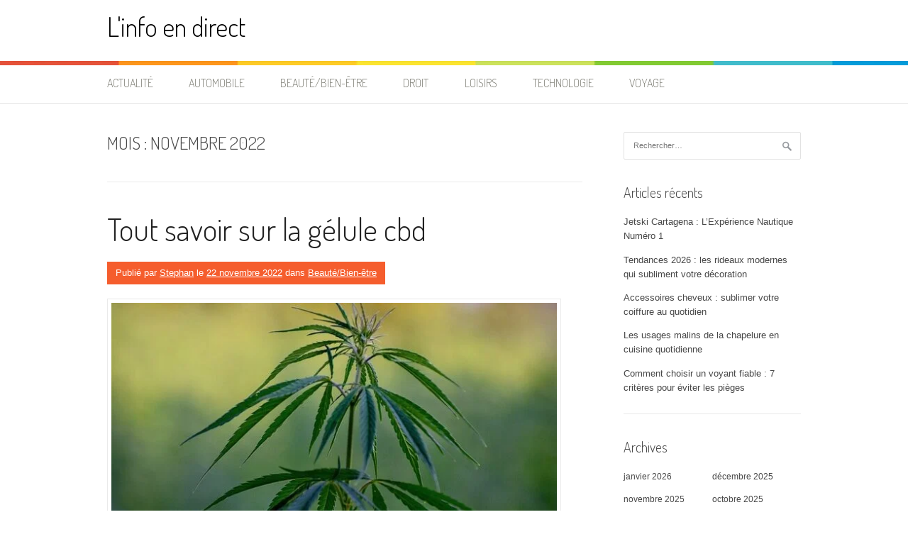

--- FILE ---
content_type: text/html; charset=UTF-8
request_url: https://1001-sites-web.com/2022/11/
body_size: 20869
content:
<!DOCTYPE html>
<html lang="fr-FR" prefix="og: https://ogp.me/ns#">
<head>
<meta charset="UTF-8">
<meta name="viewport" content="width=device-width, initial-scale=1">
<link rel="profile" href="http://gmpg.org/xfn/11">
<link rel="pingback" href="https://1001-sites-web.com/xmlrpc.php">
	<style>img:is([sizes="auto" i], [sizes^="auto," i]) { contain-intrinsic-size: 3000px 1500px }</style>
	
<!-- Optimisation des moteurs de recherche par Rank Math - https://rankmath.com/ -->
<title>novembre 2022 - L&#039;info en direct</title>
<meta name="robots" content="follow, noindex"/>
<meta property="og:locale" content="fr_FR" />
<meta property="og:type" content="article" />
<meta property="og:title" content="novembre 2022 - L&#039;info en direct" />
<meta property="og:url" content="https://1001-sites-web.com/2022/11/" />
<meta property="og:site_name" content="L&#039;info en direct" />
<meta name="twitter:card" content="summary_large_image" />
<script type="application/ld+json" class="rank-math-schema">{"@context":"https://schema.org","@graph":[{"@type":"Person","@id":"https://1001-sites-web.com/#person","name":"L&#039;info en direct"},{"@type":"WebSite","@id":"https://1001-sites-web.com/#website","url":"https://1001-sites-web.com","name":"L'info en direct","publisher":{"@id":"https://1001-sites-web.com/#person"},"inLanguage":"fr-FR"},{"@type":"CollectionPage","@id":"https://1001-sites-web.com/2022/11/#webpage","url":"https://1001-sites-web.com/2022/11/","name":"novembre 2022 - L&#039;info en direct","isPartOf":{"@id":"https://1001-sites-web.com/#website"},"inLanguage":"fr-FR"}]}</script>
<!-- /Extension Rank Math WordPress SEO -->

<link rel='dns-prefetch' href='//www.googletagmanager.com' />
<link rel='dns-prefetch' href='//fonts.googleapis.com' />
<link rel="alternate" type="application/rss+xml" title="L&#039;info en direct &raquo; Flux" href="https://1001-sites-web.com/feed/" />
<script type="text/javascript">
/* <![CDATA[ */
window._wpemojiSettings = {"baseUrl":"https:\/\/s.w.org\/images\/core\/emoji\/16.0.1\/72x72\/","ext":".png","svgUrl":"https:\/\/s.w.org\/images\/core\/emoji\/16.0.1\/svg\/","svgExt":".svg","source":{"concatemoji":"https:\/\/1001-sites-web.com\/wp-includes\/js\/wp-emoji-release.min.js?ver=6.8.3"}};
/*! This file is auto-generated */
!function(s,n){var o,i,e;function c(e){try{var t={supportTests:e,timestamp:(new Date).valueOf()};sessionStorage.setItem(o,JSON.stringify(t))}catch(e){}}function p(e,t,n){e.clearRect(0,0,e.canvas.width,e.canvas.height),e.fillText(t,0,0);var t=new Uint32Array(e.getImageData(0,0,e.canvas.width,e.canvas.height).data),a=(e.clearRect(0,0,e.canvas.width,e.canvas.height),e.fillText(n,0,0),new Uint32Array(e.getImageData(0,0,e.canvas.width,e.canvas.height).data));return t.every(function(e,t){return e===a[t]})}function u(e,t){e.clearRect(0,0,e.canvas.width,e.canvas.height),e.fillText(t,0,0);for(var n=e.getImageData(16,16,1,1),a=0;a<n.data.length;a++)if(0!==n.data[a])return!1;return!0}function f(e,t,n,a){switch(t){case"flag":return n(e,"\ud83c\udff3\ufe0f\u200d\u26a7\ufe0f","\ud83c\udff3\ufe0f\u200b\u26a7\ufe0f")?!1:!n(e,"\ud83c\udde8\ud83c\uddf6","\ud83c\udde8\u200b\ud83c\uddf6")&&!n(e,"\ud83c\udff4\udb40\udc67\udb40\udc62\udb40\udc65\udb40\udc6e\udb40\udc67\udb40\udc7f","\ud83c\udff4\u200b\udb40\udc67\u200b\udb40\udc62\u200b\udb40\udc65\u200b\udb40\udc6e\u200b\udb40\udc67\u200b\udb40\udc7f");case"emoji":return!a(e,"\ud83e\udedf")}return!1}function g(e,t,n,a){var r="undefined"!=typeof WorkerGlobalScope&&self instanceof WorkerGlobalScope?new OffscreenCanvas(300,150):s.createElement("canvas"),o=r.getContext("2d",{willReadFrequently:!0}),i=(o.textBaseline="top",o.font="600 32px Arial",{});return e.forEach(function(e){i[e]=t(o,e,n,a)}),i}function t(e){var t=s.createElement("script");t.src=e,t.defer=!0,s.head.appendChild(t)}"undefined"!=typeof Promise&&(o="wpEmojiSettingsSupports",i=["flag","emoji"],n.supports={everything:!0,everythingExceptFlag:!0},e=new Promise(function(e){s.addEventListener("DOMContentLoaded",e,{once:!0})}),new Promise(function(t){var n=function(){try{var e=JSON.parse(sessionStorage.getItem(o));if("object"==typeof e&&"number"==typeof e.timestamp&&(new Date).valueOf()<e.timestamp+604800&&"object"==typeof e.supportTests)return e.supportTests}catch(e){}return null}();if(!n){if("undefined"!=typeof Worker&&"undefined"!=typeof OffscreenCanvas&&"undefined"!=typeof URL&&URL.createObjectURL&&"undefined"!=typeof Blob)try{var e="postMessage("+g.toString()+"("+[JSON.stringify(i),f.toString(),p.toString(),u.toString()].join(",")+"));",a=new Blob([e],{type:"text/javascript"}),r=new Worker(URL.createObjectURL(a),{name:"wpTestEmojiSupports"});return void(r.onmessage=function(e){c(n=e.data),r.terminate(),t(n)})}catch(e){}c(n=g(i,f,p,u))}t(n)}).then(function(e){for(var t in e)n.supports[t]=e[t],n.supports.everything=n.supports.everything&&n.supports[t],"flag"!==t&&(n.supports.everythingExceptFlag=n.supports.everythingExceptFlag&&n.supports[t]);n.supports.everythingExceptFlag=n.supports.everythingExceptFlag&&!n.supports.flag,n.DOMReady=!1,n.readyCallback=function(){n.DOMReady=!0}}).then(function(){return e}).then(function(){var e;n.supports.everything||(n.readyCallback(),(e=n.source||{}).concatemoji?t(e.concatemoji):e.wpemoji&&e.twemoji&&(t(e.twemoji),t(e.wpemoji)))}))}((window,document),window._wpemojiSettings);
/* ]]> */
</script>

<style id='wp-emoji-styles-inline-css' type='text/css'>

	img.wp-smiley, img.emoji {
		display: inline !important;
		border: none !important;
		box-shadow: none !important;
		height: 1em !important;
		width: 1em !important;
		margin: 0 0.07em !important;
		vertical-align: -0.1em !important;
		background: none !important;
		padding: 0 !important;
	}
</style>
<link rel='stylesheet' id='wp-block-library-css' href='https://1001-sites-web.com/wp-includes/css/dist/block-library/style.min.css?ver=6.8.3' type='text/css' media='all' />
<style id='wp-block-library-theme-inline-css' type='text/css'>
.wp-block-audio :where(figcaption){color:#555;font-size:13px;text-align:center}.is-dark-theme .wp-block-audio :where(figcaption){color:#ffffffa6}.wp-block-audio{margin:0 0 1em}.wp-block-code{border:1px solid #ccc;border-radius:4px;font-family:Menlo,Consolas,monaco,monospace;padding:.8em 1em}.wp-block-embed :where(figcaption){color:#555;font-size:13px;text-align:center}.is-dark-theme .wp-block-embed :where(figcaption){color:#ffffffa6}.wp-block-embed{margin:0 0 1em}.blocks-gallery-caption{color:#555;font-size:13px;text-align:center}.is-dark-theme .blocks-gallery-caption{color:#ffffffa6}:root :where(.wp-block-image figcaption){color:#555;font-size:13px;text-align:center}.is-dark-theme :root :where(.wp-block-image figcaption){color:#ffffffa6}.wp-block-image{margin:0 0 1em}.wp-block-pullquote{border-bottom:4px solid;border-top:4px solid;color:currentColor;margin-bottom:1.75em}.wp-block-pullquote cite,.wp-block-pullquote footer,.wp-block-pullquote__citation{color:currentColor;font-size:.8125em;font-style:normal;text-transform:uppercase}.wp-block-quote{border-left:.25em solid;margin:0 0 1.75em;padding-left:1em}.wp-block-quote cite,.wp-block-quote footer{color:currentColor;font-size:.8125em;font-style:normal;position:relative}.wp-block-quote:where(.has-text-align-right){border-left:none;border-right:.25em solid;padding-left:0;padding-right:1em}.wp-block-quote:where(.has-text-align-center){border:none;padding-left:0}.wp-block-quote.is-large,.wp-block-quote.is-style-large,.wp-block-quote:where(.is-style-plain){border:none}.wp-block-search .wp-block-search__label{font-weight:700}.wp-block-search__button{border:1px solid #ccc;padding:.375em .625em}:where(.wp-block-group.has-background){padding:1.25em 2.375em}.wp-block-separator.has-css-opacity{opacity:.4}.wp-block-separator{border:none;border-bottom:2px solid;margin-left:auto;margin-right:auto}.wp-block-separator.has-alpha-channel-opacity{opacity:1}.wp-block-separator:not(.is-style-wide):not(.is-style-dots){width:100px}.wp-block-separator.has-background:not(.is-style-dots){border-bottom:none;height:1px}.wp-block-separator.has-background:not(.is-style-wide):not(.is-style-dots){height:2px}.wp-block-table{margin:0 0 1em}.wp-block-table td,.wp-block-table th{word-break:normal}.wp-block-table :where(figcaption){color:#555;font-size:13px;text-align:center}.is-dark-theme .wp-block-table :where(figcaption){color:#ffffffa6}.wp-block-video :where(figcaption){color:#555;font-size:13px;text-align:center}.is-dark-theme .wp-block-video :where(figcaption){color:#ffffffa6}.wp-block-video{margin:0 0 1em}:root :where(.wp-block-template-part.has-background){margin-bottom:0;margin-top:0;padding:1.25em 2.375em}
</style>
<style id='classic-theme-styles-inline-css' type='text/css'>
/*! This file is auto-generated */
.wp-block-button__link{color:#fff;background-color:#32373c;border-radius:9999px;box-shadow:none;text-decoration:none;padding:calc(.667em + 2px) calc(1.333em + 2px);font-size:1.125em}.wp-block-file__button{background:#32373c;color:#fff;text-decoration:none}
</style>
<style id='global-styles-inline-css' type='text/css'>
:root{--wp--preset--aspect-ratio--square: 1;--wp--preset--aspect-ratio--4-3: 4/3;--wp--preset--aspect-ratio--3-4: 3/4;--wp--preset--aspect-ratio--3-2: 3/2;--wp--preset--aspect-ratio--2-3: 2/3;--wp--preset--aspect-ratio--16-9: 16/9;--wp--preset--aspect-ratio--9-16: 9/16;--wp--preset--color--black: #000000;--wp--preset--color--cyan-bluish-gray: #abb8c3;--wp--preset--color--white: #ffffff;--wp--preset--color--pale-pink: #f78da7;--wp--preset--color--vivid-red: #cf2e2e;--wp--preset--color--luminous-vivid-orange: #ff6900;--wp--preset--color--luminous-vivid-amber: #fcb900;--wp--preset--color--light-green-cyan: #7bdcb5;--wp--preset--color--vivid-green-cyan: #00d084;--wp--preset--color--pale-cyan-blue: #8ed1fc;--wp--preset--color--vivid-cyan-blue: #0693e3;--wp--preset--color--vivid-purple: #9b51e0;--wp--preset--gradient--vivid-cyan-blue-to-vivid-purple: linear-gradient(135deg,rgba(6,147,227,1) 0%,rgb(155,81,224) 100%);--wp--preset--gradient--light-green-cyan-to-vivid-green-cyan: linear-gradient(135deg,rgb(122,220,180) 0%,rgb(0,208,130) 100%);--wp--preset--gradient--luminous-vivid-amber-to-luminous-vivid-orange: linear-gradient(135deg,rgba(252,185,0,1) 0%,rgba(255,105,0,1) 100%);--wp--preset--gradient--luminous-vivid-orange-to-vivid-red: linear-gradient(135deg,rgba(255,105,0,1) 0%,rgb(207,46,46) 100%);--wp--preset--gradient--very-light-gray-to-cyan-bluish-gray: linear-gradient(135deg,rgb(238,238,238) 0%,rgb(169,184,195) 100%);--wp--preset--gradient--cool-to-warm-spectrum: linear-gradient(135deg,rgb(74,234,220) 0%,rgb(151,120,209) 20%,rgb(207,42,186) 40%,rgb(238,44,130) 60%,rgb(251,105,98) 80%,rgb(254,248,76) 100%);--wp--preset--gradient--blush-light-purple: linear-gradient(135deg,rgb(255,206,236) 0%,rgb(152,150,240) 100%);--wp--preset--gradient--blush-bordeaux: linear-gradient(135deg,rgb(254,205,165) 0%,rgb(254,45,45) 50%,rgb(107,0,62) 100%);--wp--preset--gradient--luminous-dusk: linear-gradient(135deg,rgb(255,203,112) 0%,rgb(199,81,192) 50%,rgb(65,88,208) 100%);--wp--preset--gradient--pale-ocean: linear-gradient(135deg,rgb(255,245,203) 0%,rgb(182,227,212) 50%,rgb(51,167,181) 100%);--wp--preset--gradient--electric-grass: linear-gradient(135deg,rgb(202,248,128) 0%,rgb(113,206,126) 100%);--wp--preset--gradient--midnight: linear-gradient(135deg,rgb(2,3,129) 0%,rgb(40,116,252) 100%);--wp--preset--font-size--small: 13px;--wp--preset--font-size--medium: 20px;--wp--preset--font-size--large: 36px;--wp--preset--font-size--x-large: 42px;--wp--preset--spacing--20: 0.44rem;--wp--preset--spacing--30: 0.67rem;--wp--preset--spacing--40: 1rem;--wp--preset--spacing--50: 1.5rem;--wp--preset--spacing--60: 2.25rem;--wp--preset--spacing--70: 3.38rem;--wp--preset--spacing--80: 5.06rem;--wp--preset--shadow--natural: 6px 6px 9px rgba(0, 0, 0, 0.2);--wp--preset--shadow--deep: 12px 12px 50px rgba(0, 0, 0, 0.4);--wp--preset--shadow--sharp: 6px 6px 0px rgba(0, 0, 0, 0.2);--wp--preset--shadow--outlined: 6px 6px 0px -3px rgba(255, 255, 255, 1), 6px 6px rgba(0, 0, 0, 1);--wp--preset--shadow--crisp: 6px 6px 0px rgba(0, 0, 0, 1);}:where(.is-layout-flex){gap: 0.5em;}:where(.is-layout-grid){gap: 0.5em;}body .is-layout-flex{display: flex;}.is-layout-flex{flex-wrap: wrap;align-items: center;}.is-layout-flex > :is(*, div){margin: 0;}body .is-layout-grid{display: grid;}.is-layout-grid > :is(*, div){margin: 0;}:where(.wp-block-columns.is-layout-flex){gap: 2em;}:where(.wp-block-columns.is-layout-grid){gap: 2em;}:where(.wp-block-post-template.is-layout-flex){gap: 1.25em;}:where(.wp-block-post-template.is-layout-grid){gap: 1.25em;}.has-black-color{color: var(--wp--preset--color--black) !important;}.has-cyan-bluish-gray-color{color: var(--wp--preset--color--cyan-bluish-gray) !important;}.has-white-color{color: var(--wp--preset--color--white) !important;}.has-pale-pink-color{color: var(--wp--preset--color--pale-pink) !important;}.has-vivid-red-color{color: var(--wp--preset--color--vivid-red) !important;}.has-luminous-vivid-orange-color{color: var(--wp--preset--color--luminous-vivid-orange) !important;}.has-luminous-vivid-amber-color{color: var(--wp--preset--color--luminous-vivid-amber) !important;}.has-light-green-cyan-color{color: var(--wp--preset--color--light-green-cyan) !important;}.has-vivid-green-cyan-color{color: var(--wp--preset--color--vivid-green-cyan) !important;}.has-pale-cyan-blue-color{color: var(--wp--preset--color--pale-cyan-blue) !important;}.has-vivid-cyan-blue-color{color: var(--wp--preset--color--vivid-cyan-blue) !important;}.has-vivid-purple-color{color: var(--wp--preset--color--vivid-purple) !important;}.has-black-background-color{background-color: var(--wp--preset--color--black) !important;}.has-cyan-bluish-gray-background-color{background-color: var(--wp--preset--color--cyan-bluish-gray) !important;}.has-white-background-color{background-color: var(--wp--preset--color--white) !important;}.has-pale-pink-background-color{background-color: var(--wp--preset--color--pale-pink) !important;}.has-vivid-red-background-color{background-color: var(--wp--preset--color--vivid-red) !important;}.has-luminous-vivid-orange-background-color{background-color: var(--wp--preset--color--luminous-vivid-orange) !important;}.has-luminous-vivid-amber-background-color{background-color: var(--wp--preset--color--luminous-vivid-amber) !important;}.has-light-green-cyan-background-color{background-color: var(--wp--preset--color--light-green-cyan) !important;}.has-vivid-green-cyan-background-color{background-color: var(--wp--preset--color--vivid-green-cyan) !important;}.has-pale-cyan-blue-background-color{background-color: var(--wp--preset--color--pale-cyan-blue) !important;}.has-vivid-cyan-blue-background-color{background-color: var(--wp--preset--color--vivid-cyan-blue) !important;}.has-vivid-purple-background-color{background-color: var(--wp--preset--color--vivid-purple) !important;}.has-black-border-color{border-color: var(--wp--preset--color--black) !important;}.has-cyan-bluish-gray-border-color{border-color: var(--wp--preset--color--cyan-bluish-gray) !important;}.has-white-border-color{border-color: var(--wp--preset--color--white) !important;}.has-pale-pink-border-color{border-color: var(--wp--preset--color--pale-pink) !important;}.has-vivid-red-border-color{border-color: var(--wp--preset--color--vivid-red) !important;}.has-luminous-vivid-orange-border-color{border-color: var(--wp--preset--color--luminous-vivid-orange) !important;}.has-luminous-vivid-amber-border-color{border-color: var(--wp--preset--color--luminous-vivid-amber) !important;}.has-light-green-cyan-border-color{border-color: var(--wp--preset--color--light-green-cyan) !important;}.has-vivid-green-cyan-border-color{border-color: var(--wp--preset--color--vivid-green-cyan) !important;}.has-pale-cyan-blue-border-color{border-color: var(--wp--preset--color--pale-cyan-blue) !important;}.has-vivid-cyan-blue-border-color{border-color: var(--wp--preset--color--vivid-cyan-blue) !important;}.has-vivid-purple-border-color{border-color: var(--wp--preset--color--vivid-purple) !important;}.has-vivid-cyan-blue-to-vivid-purple-gradient-background{background: var(--wp--preset--gradient--vivid-cyan-blue-to-vivid-purple) !important;}.has-light-green-cyan-to-vivid-green-cyan-gradient-background{background: var(--wp--preset--gradient--light-green-cyan-to-vivid-green-cyan) !important;}.has-luminous-vivid-amber-to-luminous-vivid-orange-gradient-background{background: var(--wp--preset--gradient--luminous-vivid-amber-to-luminous-vivid-orange) !important;}.has-luminous-vivid-orange-to-vivid-red-gradient-background{background: var(--wp--preset--gradient--luminous-vivid-orange-to-vivid-red) !important;}.has-very-light-gray-to-cyan-bluish-gray-gradient-background{background: var(--wp--preset--gradient--very-light-gray-to-cyan-bluish-gray) !important;}.has-cool-to-warm-spectrum-gradient-background{background: var(--wp--preset--gradient--cool-to-warm-spectrum) !important;}.has-blush-light-purple-gradient-background{background: var(--wp--preset--gradient--blush-light-purple) !important;}.has-blush-bordeaux-gradient-background{background: var(--wp--preset--gradient--blush-bordeaux) !important;}.has-luminous-dusk-gradient-background{background: var(--wp--preset--gradient--luminous-dusk) !important;}.has-pale-ocean-gradient-background{background: var(--wp--preset--gradient--pale-ocean) !important;}.has-electric-grass-gradient-background{background: var(--wp--preset--gradient--electric-grass) !important;}.has-midnight-gradient-background{background: var(--wp--preset--gradient--midnight) !important;}.has-small-font-size{font-size: var(--wp--preset--font-size--small) !important;}.has-medium-font-size{font-size: var(--wp--preset--font-size--medium) !important;}.has-large-font-size{font-size: var(--wp--preset--font-size--large) !important;}.has-x-large-font-size{font-size: var(--wp--preset--font-size--x-large) !important;}
:where(.wp-block-post-template.is-layout-flex){gap: 1.25em;}:where(.wp-block-post-template.is-layout-grid){gap: 1.25em;}
:where(.wp-block-columns.is-layout-flex){gap: 2em;}:where(.wp-block-columns.is-layout-grid){gap: 2em;}
:root :where(.wp-block-pullquote){font-size: 1.5em;line-height: 1.6;}
</style>
<link rel='stylesheet' id='ez-toc-css' href='https://1001-sites-web.com/wp-content/plugins/easy-table-of-contents/assets/css/screen.min.css?ver=2.0.76' type='text/css' media='all' />
<style id='ez-toc-inline-css' type='text/css'>
div#ez-toc-container .ez-toc-title {font-size: 120%;}div#ez-toc-container .ez-toc-title {font-weight: 500;}div#ez-toc-container ul li , div#ez-toc-container ul li a {font-size: 95%;}div#ez-toc-container ul li , div#ez-toc-container ul li a {font-weight: 500;}div#ez-toc-container nav ul ul li {font-size: 90%;}
.ez-toc-container-direction {direction: ltr;}.ez-toc-counter ul{counter-reset: item ;}.ez-toc-counter nav ul li a::before {content: counters(item, '.', decimal) '. ';display: inline-block;counter-increment: item;flex-grow: 0;flex-shrink: 0;margin-right: .2em; float: left; }.ez-toc-widget-direction {direction: ltr;}.ez-toc-widget-container ul{counter-reset: item ;}.ez-toc-widget-container nav ul li a::before {content: counters(item, '.', decimal) '. ';display: inline-block;counter-increment: item;flex-grow: 0;flex-shrink: 0;margin-right: .2em; float: left; }
</style>
<link rel='stylesheet' id='patus-dosis-css' href='//fonts.googleapis.com/css?family=Dosis%3A300' type='text/css' media='all' />
<link rel='stylesheet' id='patus-style-css' href='https://1001-sites-web.com/wp-content/themes/patus/style.css?ver=6.8.3' type='text/css' media='all' />
<style id='patus-style-inline-css' type='text/css'>

                a {color: #41b7d8;
                    }
                input[type="reset"],
                input[type="submit"],
                input[type="submit"] {
                    background: #41b7d8;
                }
                #site-navigation.main-navigation .menu-toggle span,
                #site-navigation .menu ul li a:hover,
                #site-navigation .menu ul li a:focus,
                #site-navigation .menu ul ul li a:hover,
                #site-navigation .menu ul ul li a:focus,
                #site-navigation .nav-menu ul li a:hover,
                #site-navigation .nav-menu ul li a:focus,
                #site-navigation .nav-menu ul ul li a:hover,
                #site-navigation .nav-menu ul ul li a:focus,
                #site-navigation .menu li a:hover,
                #site-navigation .nav-menu li a:hover,
                #site-navigation .menu li.current-menu-item a,
                #site-navigation .menu li.current_page_item a,
                #site-navigation .nav-menu li.current-menu-item a,
                #site-navigation .nav-menu li.current_page_item a,
                .more-link,.more-link:hover,
                .loop-pagination a:hover,
                .loop-pagination span:hover,
                .loop-pagination a.current,
                .loop-pagination span.current,
                .entry-footer .post-categories li a:hover,
                .entry-footer .post-tags li a:hover,
                .post-navigation a:hover,
                .post-categories li a:hover,
                .post-tags li a:hover,
                #comments .comment .comment-wrapper .comment-meta .comment-time:hover,
                #comments .comment .comment-wrapper .comment-meta .comment-reply-link:hover,
                #comments .comment .comment-wrapper .comment-meta .comment-edit-link:hover,
                .widget a:hover,
                .widget #calendar_wrap a {
                    color: #f55d2d;
                }
                input[type="reset"]:hover,
                input[type="submit"]:hover,
                input[type="submit"]:hover,
                .entry-meta {
                	background: #f55d2d;
                }
</style>
<script type="text/javascript" src="https://1001-sites-web.com/wp-includes/js/jquery/jquery.min.js?ver=3.7.1" id="jquery-core-js"></script>
<script type="text/javascript" src="https://1001-sites-web.com/wp-includes/js/jquery/jquery-migrate.min.js?ver=3.4.1" id="jquery-migrate-js"></script>

<!-- Extrait de code de la balise Google (gtag.js) ajouté par Site Kit -->
<!-- Extrait Google Analytics ajouté par Site Kit -->
<script type="text/javascript" src="https://www.googletagmanager.com/gtag/js?id=GT-NFP5Q86T" id="google_gtagjs-js" async></script>
<script type="text/javascript" id="google_gtagjs-js-after">
/* <![CDATA[ */
window.dataLayer = window.dataLayer || [];function gtag(){dataLayer.push(arguments);}
gtag("set","linker",{"domains":["1001-sites-web.com"]});
gtag("js", new Date());
gtag("set", "developer_id.dZTNiMT", true);
gtag("config", "GT-NFP5Q86T");
 window._googlesitekit = window._googlesitekit || {}; window._googlesitekit.throttledEvents = []; window._googlesitekit.gtagEvent = (name, data) => { var key = JSON.stringify( { name, data } ); if ( !! window._googlesitekit.throttledEvents[ key ] ) { return; } window._googlesitekit.throttledEvents[ key ] = true; setTimeout( () => { delete window._googlesitekit.throttledEvents[ key ]; }, 5 ); gtag( "event", name, { ...data, event_source: "site-kit" } ); }; 
/* ]]> */
</script>
<link rel="https://api.w.org/" href="https://1001-sites-web.com/wp-json/" /><link rel="EditURI" type="application/rsd+xml" title="RSD" href="https://1001-sites-web.com/xmlrpc.php?rsd" />
<meta name="generator" content="WordPress 6.8.3" />
<meta name="generator" content="Site Kit by Google 1.171.0" /></head>

<body class="archive date wp-embed-responsive wp-theme-patus group-blog has-sidebar">
<div id="page" class="hfeed site">
	<a class="skip-link screen-reader-text" href="#content">Aller au contenu</a>

	<header id="masthead" class="site-header" role="banner">
		<div class="container">
			<div class="site-branding">
				                				<p class="site-title"><a href="https://1001-sites-web.com/" rel="home">L&#039;info en direct</a></p>
                                <h2 class="site-description"></h2>
			</div>
		</div>

		<nav id="site-navigation" class="main-navigation" role="navigation">
			<div class="container">
				<button class="menu-toggle"><span class="genericon genericon-menu"></span></button>
				<div class="menu-menu-superieur-container"><ul id="menu-menu-superieur" class="menu"><li id="menu-item-8" class="menu-item menu-item-type-taxonomy menu-item-object-category menu-item-8"><a href="https://1001-sites-web.com/category/actualite/">Actualité</a></li>
<li id="menu-item-9" class="menu-item menu-item-type-taxonomy menu-item-object-category menu-item-9"><a href="https://1001-sites-web.com/category/automobile/">Automobile</a></li>
<li id="menu-item-10" class="menu-item menu-item-type-taxonomy menu-item-object-category menu-item-10"><a href="https://1001-sites-web.com/category/beaute-bien-etre/">Beauté/Bien-être</a></li>
<li id="menu-item-11" class="menu-item menu-item-type-taxonomy menu-item-object-category menu-item-11"><a href="https://1001-sites-web.com/category/droit/">Droit</a></li>
<li id="menu-item-12" class="menu-item menu-item-type-taxonomy menu-item-object-category menu-item-12"><a href="https://1001-sites-web.com/category/loisirs/">Loisirs</a></li>
<li id="menu-item-13" class="menu-item menu-item-type-taxonomy menu-item-object-category menu-item-13"><a href="https://1001-sites-web.com/category/technologie/">Technologie</a></li>
<li id="menu-item-14" class="menu-item menu-item-type-taxonomy menu-item-object-category menu-item-14"><a href="https://1001-sites-web.com/category/voyage/">Voyage</a></li>
</ul></div>				<ul class="nav-social">
																								</ul>
			</div>
		</nav><!-- #site-navigation -->
	</header><!-- #masthead -->

	<div id="content" class="site-content">

	<section id="primary" class="content-area">
		<main id="main" class="site-main" role="main">

		
			<header class="page-header">
				<h1 class="page-title">
					Mois : <span>novembre 2022</span>				</h1>
							</header><!-- .page-header -->

						
				
<article id="post-1571" class="post-1571 post type-post status-publish format-standard has-post-thumbnail hentry category-beaute-bien-etre">
	<header class="entry-header">
		<h2 class="entry-title"><a href="https://1001-sites-web.com/tout-savoir-sur-la-gelule-cbd/" rel="bookmark">Tout savoir sur la gélule cbd</a></h2>
				<div class="entry-meta">
			<span class="byline"> Publié par <span class="author vcard"><a class="url fn n" href="https://1001-sites-web.com/author/stephan/">Stephan</a></span></span><span class="posted-on"> le <a href="https://1001-sites-web.com/tout-savoir-sur-la-gelule-cbd/" rel="bookmark"><time class="entry-date published updated" datetime="2022-11-22T19:39:51+01:00">22 novembre 2022</time></a></span><span class="cat-links"> dans <a href="https://1001-sites-web.com/category/beaute-bien-etre/" rel="category tag">Beauté/Bien-être</a></span>		</div><!-- .entry-meta -->
			</header><!-- .entry-header -->

	<div class="entry-content">
		<div class="post-thumbnail"><img width="640" height="300" src="https://1001-sites-web.com/wp-content/uploads/2022/11/cbd-640x300.jpg" class="attachment-large-thumb size-large-thumb wp-post-image" alt="gélule cbd" decoding="async" fetchpriority="high" /></div>		
<p>Le CBD peut être consommé sous diverses formes pour maximiser ces bienfaits dans toutes les situations. Si vous n&rsquo;aimez pas le goût unique du chanvre, vous pouvez opter pour des capsules de CBD. Ces capsules d&rsquo;huile de CBD sont rapides et faciles à prendre lorsque vous êtes stressé, que vous avez mal ou que vous avez du mal à dormir. Découvrez tout ce que vous devez savoir sur les gélules CBD.</p>



<h2 class="wp-block-heading"><a></a>Les gélules CBD :Qu’est ce que c’est ?</h2>



<p>Les capsules de CBD sont fabriquées à partir de poudre de CBD hautement concentrée. Ce dernier est obtenu à partir de plantes de chanvre cultivées de manière très sélective et totalement biologique. Ce type de forfait s&rsquo;adresse généralement aux personnes qui utilisent le CBD à des fins thérapeutiques. C&rsquo;est le cas, par exemple, des personnes qui souffrent de troubles du sommeil, de stress ou d&rsquo;anxiété.</p>



<h2 class="wp-block-heading"><a></a>Divers avantages des capsules de CBD</h2>



<p>&nbsp;Les capsules présentent plusieurs avantages par rapport aux modèles de bouteilles et de pommades.</p>



<ul class="wp-block-list">
<li>convivial</li>
</ul>



<p>Si vous prenez du CBD comme complément alimentaire, les capsules de cannabidiol sont beaucoup plus pratiques. En fait, vous pouvez les prendre à tout moment avec prudence. Que vous soyez en voyage, au bureau ou au volant de votre voiture, la prise se fera en un rien de temps.</p>



<ul class="wp-block-list">
<li>le dosage est précis</li>
</ul>



<p>Lorsqu&rsquo;il est utilisé à des fins thérapeutiques, le dosage est très important. Par conséquent, les capsules de CBD sont la meilleure option pour respecter précisément le dosage recommandé. Les mesures précises ne sont pas toujours faciles avec les modèles en forme de goutte ou de graine.</p>



<ul class="wp-block-list">
<li>effet durable</li>
</ul>



<p>Par rapport aux e-liquides et à l&rsquo;huile de CBD, les effets des capsules de CBD durent beaucoup plus longtemps. Il faut plusieurs heures pour que la substance soit entièrement distribuée dans le corps, mais ses effets sont plus persistants.</p>



<ul class="wp-block-list">
<li>produit de qualité</li>
</ul>



<p>La production de nos capsules CBD a suivi un processus de traitement très strict. C&rsquo;est aussi un produit entièrement biologique. La limite de la teneur en THC est de 0,2 %.</p>



<p>Pour soulager votre douleur chronique et inflammation quotidien grace à des gelules de cbd ,n’hesitez pas à suivre ce lien <a href="https://takekare.fr/produit/gelules-de-cannabidiol-cbd-recover/" target="_blank" rel="noopener">https://takekare.fr/produit/gelules-de-cannabidiol-cbd-recover/</a></p>



<h2 class="wp-block-heading"><a></a>Quelles sont les gélules de&nbsp; de CBD ?</h2>



<p>Les gélules de CBD sont une alternative intéressante à la prise quotidienne de CBD. Une petite capsule d&rsquo;huile de CBD particulièrement populaire. En effet, ces gélules ont un dosage prédéfini et un format facilement transportable.</p>



<p>Ces gélules sont fabriquées avec de l&rsquo;huile de CBD provenant de la plante de chanvre biologique. Le CBD est extrait du chanvre à l&rsquo;aide de la technologie CO2 supercritique. Cette méthode est l&rsquo;un des moyens les plus efficaces pour fournir du <a href="http://1001-sites-web.com/les-bienfaits-du-the-au-cbd/">CBD</a> et des terpènes de haute qualité grâce à la distillation à la vapeur de chanvre.</p>



<p>&nbsp;Nous avons également des microbilles de CBD qui fondent sous votre langue pour vous donner accès aux propriétés des cannabinoïdes tout au long de la journée.</p>



<h2 class="wp-block-heading"><a></a>Comment choisir les gélules CBD?</h2>



<p>&nbsp;Il existe de nombreuses formes différentes de capsules de CBD sur le marché. Le dosage varie également selon le modèle. Votre choix dépend de vos besoins spécifiques. Certaines capsules ne contiennent que de la poudre de CBD, tandis que d&rsquo;autres contiennent de l&rsquo;huile de CBD. Ce dernier est plus efficace. Dans tous les cas, il est toujours recommandé de suivre les instructions d&rsquo;utilisation. De cette façon, vous saurez si les capsules de CBD conviennent à votre situation.</p>



<p>Les gélules sont généralement prises le matin avant le petit déjeuner. Alternativement, il peut être pris avec divers repas. Pensez à apporter un grand verre d&rsquo;eau pour faciliter votre prise.</p>



<p>Un dosage prudent est essentiel pour récolter les bénéfices du CBD, y compris ses effets. Les gélules de CBD sont efficaces contre l&rsquo;insomnie et les troubles anxieux.</p>

			</div><!-- .entry-content -->

	<footer class="entry-footer">

	</footer><!-- .entry-footer -->
</article><!-- #post-## -->

			
				
<article id="post-1568" class="post-1568 post type-post status-publish format-standard has-post-thumbnail hentry category-automobile">
	<header class="entry-header">
		<h2 class="entry-title"><a href="https://1001-sites-web.com/la-solution-parfaite-pour-garer-son-vehicule-en-toute-securite/" rel="bookmark"><strong>La solution parfaite pour garer son véhicule en toute sécurité</strong></a></h2>
				<div class="entry-meta">
			<span class="byline"> Publié par <span class="author vcard"><a class="url fn n" href="https://1001-sites-web.com/author/jonathan/">Jonathan</a></span></span><span class="posted-on"> le <a href="https://1001-sites-web.com/la-solution-parfaite-pour-garer-son-vehicule-en-toute-securite/" rel="bookmark"><time class="entry-date published updated" datetime="2022-11-17T13:17:38+01:00">17 novembre 2022</time></a></span><span class="cat-links"> dans <a href="https://1001-sites-web.com/category/automobile/" rel="category tag">Automobile</a></span>		</div><!-- .entry-meta -->
			</header><!-- .entry-header -->

	<div class="entry-content">
		<div class="post-thumbnail"><img width="650" height="300" src="https://1001-sites-web.com/wp-content/uploads/2022/11/parking-650x300.jpg" class="attachment-large-thumb size-large-thumb wp-post-image" alt="véhicule en toute sécurité" decoding="async" /></div>		
<p>Il n’est pas toujours facile de garantir la sécurité de sa voiture, surtout lorsqu’il faut partir pour un long moment. Il est important de chercher l’endroit idéal pour <strong>stationner son véhicule en sécurité. </strong>Voici quelques conseils essentiels pour choisir le meilleur parking capable de garantir une protection optima &nbsp; le.</p>



 <a href="https://1001-sites-web.com/la-solution-parfaite-pour-garer-son-vehicule-en-toute-securite/#more-1568" class="more-link">Lire la suite de <span class="screen-reader-text">« <strong>La solution parfaite pour garer son véhicule en toute sécurité</strong>« </span> <span class="meta-nav">&rarr;</span></a>
			</div><!-- .entry-content -->

	<footer class="entry-footer">

	</footer><!-- .entry-footer -->
</article><!-- #post-## -->

			
				
<article id="post-1565" class="post-1565 post type-post status-publish format-standard has-post-thumbnail hentry category-technologie">
	<header class="entry-header">
		<h2 class="entry-title"><a href="https://1001-sites-web.com/dematerialisation-des-documents-les-mentions-obligatoires-en-facturation-electronique/" rel="bookmark">Dématérialisation des documents : les mentions obligatoires en facturation électronique</a></h2>
				<div class="entry-meta">
			<span class="byline"> Publié par <span class="author vcard"><a class="url fn n" href="https://1001-sites-web.com/author/jonathan/">Jonathan</a></span></span><span class="posted-on"> le <a href="https://1001-sites-web.com/dematerialisation-des-documents-les-mentions-obligatoires-en-facturation-electronique/" rel="bookmark"><time class="entry-date published updated" datetime="2022-11-15T11:27:25+01:00">15 novembre 2022</time></a></span><span class="cat-links"> dans <a href="https://1001-sites-web.com/category/technologie/" rel="category tag">Technologie</a></span>		</div><!-- .entry-meta -->
			</header><!-- .entry-header -->

	<div class="entry-content">
		<div class="post-thumbnail"><img width="650" height="300" src="https://1001-sites-web.com/wp-content/uploads/2022/11/dCmatCrialisation.des_.documents_image_02-650x300.jpg" class="attachment-large-thumb size-large-thumb wp-post-image" alt="" decoding="async" /></div>		
<p>Votre entreprise entreprend-t-elle un projet de dématérialisation des documents ? Pour mener à bien votre démarche, il convient de bien s’informer sur les mentions obligatoires en vigueur. Cela concerne particulièrement les documents comptables comme les factures (factures clients ou fournisseurs). À cet effet, découvrez les mentions obligatoires d’une facture numérique.</p>



 <a href="https://1001-sites-web.com/dematerialisation-des-documents-les-mentions-obligatoires-en-facturation-electronique/#more-1565" class="more-link">Lire la suite de <span class="screen-reader-text">« Dématérialisation des documents : les mentions obligatoires en facturation électronique »</span> <span class="meta-nav">&rarr;</span></a>
			</div><!-- .entry-content -->

	<footer class="entry-footer">

	</footer><!-- .entry-footer -->
</article><!-- #post-## -->

			
				
<article id="post-1589" class="post-1589 post type-post status-publish format-standard has-post-thumbnail hentry category-technologie">
	<header class="entry-header">
		<h2 class="entry-title"><a href="https://1001-sites-web.com/la-metallisation-des-ceramiques-techniques/" rel="bookmark"><strong>La métallisation des céramiques techniques</strong></a></h2>
				<div class="entry-meta">
			<span class="byline"> Publié par <span class="author vcard"><a class="url fn n" href="https://1001-sites-web.com/author/jonathan/">Jonathan</a></span></span><span class="posted-on"> le <a href="https://1001-sites-web.com/la-metallisation-des-ceramiques-techniques/" rel="bookmark"><time class="entry-date published updated" datetime="2022-11-12T05:58:00+01:00">12 novembre 2022</time></a></span><span class="cat-links"> dans <a href="https://1001-sites-web.com/category/technologie/" rel="category tag">Technologie</a></span>		</div><!-- .entry-meta -->
			</header><!-- .entry-header -->

	<div class="entry-content">
		<div class="post-thumbnail"><img width="400" height="275" src="https://1001-sites-web.com/wp-content/uploads/2022/12/CERAMIQUE-METAL.png" class="attachment-large-thumb size-large-thumb wp-post-image" alt="" decoding="async" loading="lazy" srcset="https://1001-sites-web.com/wp-content/uploads/2022/12/CERAMIQUE-METAL.png 400w, https://1001-sites-web.com/wp-content/uploads/2022/12/CERAMIQUE-METAL-300x206.png 300w" sizes="auto, (max-width: 400px) 100vw, 400px" /></div>		
<p>Les céramiques peuvent subir un procédé de métallisation pour répondre aux besoins du secteur de la soudure industrielle. En effet, puisque les céramiques sont des matières isolantes, il est donc utile de mettre en place des pistes conductrices sur sa surface. Et d’autre part, la métallisation instaurera une interface métallique qui assure la liaison. Sans cela, il sera impossible de souder.</p>



 <a href="https://1001-sites-web.com/la-metallisation-des-ceramiques-techniques/#more-1589" class="more-link">Lire la suite de <span class="screen-reader-text">« <strong>La métallisation des céramiques techniques</strong>« </span> <span class="meta-nav">&rarr;</span></a>
			</div><!-- .entry-content -->

	<footer class="entry-footer">

	</footer><!-- .entry-footer -->
</article><!-- #post-## -->

			
				
<article id="post-1743" class="post-1743 post type-post status-publish format-standard has-post-thumbnail hentry category-beaute-bien-etre">
	<header class="entry-header">
		<h2 class="entry-title"><a href="https://1001-sites-web.com/quelles-sont-les-differentes-formes-de-cbd/" rel="bookmark">Quelles sont les différentes formes de CBD ?</a></h2>
				<div class="entry-meta">
			<span class="byline"> Publié par <span class="author vcard"><a class="url fn n" href="https://1001-sites-web.com/author/jonathan/">Jonathan</a></span></span><span class="posted-on"> le <a href="https://1001-sites-web.com/quelles-sont-les-differentes-formes-de-cbd/" rel="bookmark"><time class="entry-date published updated" datetime="2022-11-10T12:36:00+01:00">10 novembre 2022</time></a></span><span class="cat-links"> dans <a href="https://1001-sites-web.com/category/beaute-bien-etre/" rel="category tag">Beauté/Bien-être</a></span>		</div><!-- .entry-meta -->
			</header><!-- .entry-header -->

	<div class="entry-content">
		<div class="post-thumbnail"><img width="640" height="300" src="https://1001-sites-web.com/wp-content/uploads/2023/05/quel-est-le-CBD-le-plus-efficace-640x300.jpg" class="attachment-large-thumb size-large-thumb wp-post-image" alt="" decoding="async" loading="lazy" /></div>		
<p>Le cannabidiol est un cannabinoïde présent  naturellement dans la plante du chanvre sativa. Il est extrait de cette végétale et est utilisé pour diverses fins. Il se décline en une multitude de formes comme l’huile, la pâte, les fleurs, la gélule, etc. Chaque consommateur choisit celle qui correspond à son utilisation et à ses besoins. Voici plus d’informations !</p>



 <a href="https://1001-sites-web.com/quelles-sont-les-differentes-formes-de-cbd/#more-1743" class="more-link">Lire la suite de <span class="screen-reader-text">« Quelles sont les différentes formes de CBD ? »</span> <span class="meta-nav">&rarr;</span></a>
			</div><!-- .entry-content -->

	<footer class="entry-footer">

	</footer><!-- .entry-footer -->
</article><!-- #post-## -->

			
				
<article id="post-1561" class="post-1561 post type-post status-publish format-standard has-post-thumbnail hentry category-technologie">
	<header class="entry-header">
		<h2 class="entry-title"><a href="https://1001-sites-web.com/comment-se-passe-lachat-du-matelas-en-ligne/" rel="bookmark">Comment se passe l’achat du matelas en ligne ?</a></h2>
				<div class="entry-meta">
			<span class="byline"> Publié par <span class="author vcard"><a class="url fn n" href="https://1001-sites-web.com/author/stephan/">Stephan</a></span></span><span class="posted-on"> le <a href="https://1001-sites-web.com/comment-se-passe-lachat-du-matelas-en-ligne/" rel="bookmark"><time class="entry-date published updated" datetime="2022-11-06T15:09:15+01:00">6 novembre 2022</time></a></span><span class="cat-links"> dans <a href="https://1001-sites-web.com/category/technologie/" rel="category tag">Technologie</a></span>		</div><!-- .entry-meta -->
			</header><!-- .entry-header -->

	<div class="entry-content">
		<div class="post-thumbnail"><img width="640" height="300" src="https://1001-sites-web.com/wp-content/uploads/2022/11/matelas-en-ligne-640x300.jpg" class="attachment-large-thumb size-large-thumb wp-post-image" alt="achat du matelas en ligne" decoding="async" loading="lazy" /></div>		
<p>Acheter un matelas en ligne est une expérience agréable et enrichissante. Vous pouvez accéder à des tonnes de modèles en un seul clic. Voici les étapes d&rsquo;une quête réussie du matelas parfait.</p>



<h2 class="wp-block-heading"><a></a>Comment trouver le matelas parfait?</h2>



<p>L&rsquo;abondance de modèles de matelas sur Internet n&rsquo;est pas facile pour nous. En cherchant la literie idéale, vous faites peut-être le mauvais choix. Heureusement, il existe des sites de comparaison de matelas. Ce sont des experts pour tester, analyser et comparer les produits de literie (matelas, sommiers, oreillers, etc.). Grâce à leur expertise, vous pourrez trouver rapidement la literie qui répond à vos besoins. Il peut également vous aider à trouver les meilleures offres, comme une <strong><a href="https://www.allomatelas.com/literie/matelas/" target="_blank" rel="noopener">offre de matelas en ligne</a></strong> ou le code promo de la marque.</p>



<h2 class="wp-block-heading"><a></a>Obtenez suffisamment d&rsquo;informations sur chaque modèle de matelas</h2>



<p>Un comparatif de matelas vous en apprend plus sur les matériaux et les techniques de fabrication des matelas, ainsi que leurs avantages respectifs. Consultez également notre guide des matelas pour des besoins spécifiques (<a href="http://1001-sites-web.com/pourquoi-ai-je-un-sommeil-agite/">insomnie</a>, mal de dos, obésité, etc.). Mieux encore, vous pouvez consulter des tests effectués par des experts et lire les avis d&rsquo;autres acheteurs.</p>



<h2 class="wp-block-heading"><a></a>Choisissez votre modèle</h2>



<p>Vous connaissez les caractéristiques d&rsquo;un matelas qui répond à vos besoins, et il est temps de faire le choix final sur votre modèle préféré. Laissez vos goûts et préférences s&rsquo;exprimer. Vous avez un faible pour une marque de matelas en particulier ? Aimez-vous cocher des couleurs comme celle-ci? Connaître le design et la couleur du matelas est essentiel au style de décoration de la pièce.</p>



<h2 class="wp-block-heading"><a></a>Déterminez la taille de matelas dont vous avez besoin</h2>



<p>Il faut aussi faire le bon choix en ce qui concerne la taille du lit. La seule règle est qu&rsquo;un matelas large est plus confortable car il vous offre beaucoup d&rsquo;espace et de liberté de mouvement. La taille idéale du matelas pour deux personnes est de 160 x 200 cm. Nous vous conseillons de choisir un matelas pour deux, même si vous vivez seul.</p>



<h2 class="wp-block-heading"><a></a>Comprendre les opérations commerciales effectuées par le vendeur ou le fabricant</h2>



<p>En plus de comparer les prix, renseignez-vous sur les opérations commerciales qui peuvent vous procurer un avantage financier : soldes, promotions, remises, codes promo, livraison gratuite&#8230; Vous pourrez également vous renseigner sur les possibilités de garantie et de durée. Essayez-le gratuitement.</p>



<h2 class="wp-block-heading"><a></a>Voir les prix des matelas</h2>



<p>Avant de passer commande, il est recommandé de vérifier une dernière fois le prix du matelas. Il s&rsquo;agit de savoir si le prix a changé pendant cette période. Il peut également y avoir des promotions ou des promotions sur des modèles similaires au modèle que vous avez sélectionné. Mais quoi qu&rsquo;il en soit, une comparaison peut vous aider à trouver le meilleur matelas pour votre argent.</p>



<h2 class="wp-block-heading"><a></a>Commander</h2>



<p>Il est très simple de faire la commande matelas en ligne :</p>



<p>-aller sur un site de vente de matelas,</p>



<p>-Choisissez le modèle de matelas que vous souhaitez,</p>



<p>-Indiquez la taille de la literie dont vous avez besoin,</p>



<p>-Il ne vous reste plus qu&rsquo;à payer après l&rsquo;avoir ajouté à votre panier.</p>



<h2 class="wp-block-heading"><a></a>Essayez le matelas</h2>



<p>Afin de pouvoir essayer le matelas, vous devez choisir un modèle éligible à la période d&rsquo;essai gratuite. Si c&rsquo;est le cas, vous avez parfois jusqu&rsquo;à 100 jours pour tester le revêtement en conditions réelles. Vous l&rsquo;installez pour voir s&rsquo;il s&rsquo;adapte parfaitement à votre pièce. Vous dormez dessus pour tester sa robustesse, sa popularité, son confort, son indépendance de sommeil…</p>



<h2 class="wp-block-heading"><a></a>Retourner, remplacer ou garder un matelas</h2>



<p>Pendant la période d&rsquo;essai, si la literie ne vous convient pas, vous pouvez la retourner gratuitement au vendeur. Si ce n&rsquo;est pas la bonne taille pour vous, vous pouvez l&rsquo;échanger contre un autre du même modèle. Si le produit est parfait pour vous, vous le gardez.</p>



<p>Dans l&rsquo;ensemble, acheter un matelas en ligne est facile et avantageux. Vous pouvez utiliser la même méthode d&rsquo;achat pour d&rsquo;autres produits comme les couettes, les oreillers et les sommiers.</p>

			</div><!-- .entry-content -->

	<footer class="entry-footer">

	</footer><!-- .entry-footer -->
</article><!-- #post-## -->

			
				
<article id="post-1558" class="post-1558 post type-post status-publish format-standard has-post-thumbnail hentry category-voyage">
	<header class="entry-header">
		<h2 class="entry-title"><a href="https://1001-sites-web.com/partir-en-inde-en-famille-quelques-conseils-a-prendre-en-compte/" rel="bookmark">Partir en Inde en famille : quelques conseils à prendre en compte</a></h2>
				<div class="entry-meta">
			<span class="byline"> Publié par <span class="author vcard"><a class="url fn n" href="https://1001-sites-web.com/author/jonathan/">Jonathan</a></span></span><span class="posted-on"> le <a href="https://1001-sites-web.com/partir-en-inde-en-famille-quelques-conseils-a-prendre-en-compte/" rel="bookmark"><time class="entry-date published updated" datetime="2022-11-04T07:14:51+01:00">4 novembre 2022</time></a></span><span class="cat-links"> dans <a href="https://1001-sites-web.com/category/voyage/" rel="category tag">Voyage</a></span>		</div><!-- .entry-meta -->
			</header><!-- .entry-header -->

	<div class="entry-content">
		<div class="post-thumbnail"><img width="640" height="300" src="https://1001-sites-web.com/wp-content/uploads/2022/11/Partir-en-Inde--640x300.jpeg" class="attachment-large-thumb size-large-thumb wp-post-image" alt="Partir en Inde" decoding="async" loading="lazy" /></div>		
<p>Il n&rsquo;est plus indispensable de présenter l&rsquo;Inde du fait que sa notoriété le précède comme destination de voyage atypique. S’il s&rsquo;agit de votre prochaine destination de vacances en famille, vous faites bien de la choisir, car elle saura vous offrir de merveilleux souvenir. Aussi, pour mener à bien votre <strong>escapade familiale en Inde</strong>, voici quelques conseils qui vous aideront à vous préparer.</p>



 <a href="https://1001-sites-web.com/partir-en-inde-en-famille-quelques-conseils-a-prendre-en-compte/#more-1558" class="more-link">Lire la suite de <span class="screen-reader-text">« Partir en Inde en famille : quelques conseils à prendre en compte »</span> <span class="meta-nav">&rarr;</span></a>
			</div><!-- .entry-content -->

	<footer class="entry-footer">

	</footer><!-- .entry-footer -->
</article><!-- #post-## -->

			
				
<article id="post-1555" class="post-1555 post type-post status-publish format-standard has-post-thumbnail hentry category-actualite">
	<header class="entry-header">
		<h2 class="entry-title"><a href="https://1001-sites-web.com/comment-organiser-un-lancement-de-produit-genial/" rel="bookmark">Comment organiser un lancement de produit génial ?</a></h2>
				<div class="entry-meta">
			<span class="byline"> Publié par <span class="author vcard"><a class="url fn n" href="https://1001-sites-web.com/author/jonathan/">Jonathan</a></span></span><span class="posted-on"> le <a href="https://1001-sites-web.com/comment-organiser-un-lancement-de-produit-genial/" rel="bookmark"><time class="entry-date published updated" datetime="2022-11-02T11:06:53+01:00">2 novembre 2022</time></a></span><span class="cat-links"> dans <a href="https://1001-sites-web.com/category/actualite/" rel="category tag">Actualité</a></span>		</div><!-- .entry-meta -->
			</header><!-- .entry-header -->

	<div class="entry-content">
		<div class="post-thumbnail"><img width="650" height="300" src="https://1001-sites-web.com/wp-content/uploads/2022/11/produit-genial-650x300.jpeg" class="attachment-large-thumb size-large-thumb wp-post-image" alt="" decoding="async" loading="lazy" /></div>		
<p>Que l&rsquo;on aime ou que l&rsquo;on déteste Apple, il faut admettre une chose : Steve Jobs savait comment enthousiasmer les gens pour ses produits. L&rsquo;homme avait le sens des mots et un don pour la scène, si bien qu&rsquo;il était capable d&rsquo;organiser certains des lancements de produits et des annonces les plus mémorables au monde avec un peu plus qu&rsquo;une scène, un micro et son col roulé noir caractéristique.  Même si vous ne serez probablement pas capable d&rsquo;enthousiasmer les gens autant que M. Jobs, il n&rsquo;y a aucune raison pour que vous ne puissiez pas organiser vous-même quelques lancements de produits impressionnants.</p>



 <a href="https://1001-sites-web.com/comment-organiser-un-lancement-de-produit-genial/#more-1555" class="more-link">Lire la suite de <span class="screen-reader-text">« Comment organiser un lancement de produit génial ? »</span> <span class="meta-nav">&rarr;</span></a>
			</div><!-- .entry-content -->

	<footer class="entry-footer">

	</footer><!-- .entry-footer -->
</article><!-- #post-## -->

			
			
		
		</main><!-- #main -->
	</section><!-- #primary -->


<div id="secondary" class="widget-area" role="complementary">
	<aside id="search-2" class="widget widget_search"><form role="search" method="get" class="search-form" action="https://1001-sites-web.com/">
				<label>
					<span class="screen-reader-text">Rechercher :</span>
					<input type="search" class="search-field" placeholder="Rechercher…" value="" name="s" />
				</label>
				<input type="submit" class="search-submit" value="Rechercher" />
			</form></aside>
		<aside id="recent-posts-2" class="widget widget_recent_entries">
		<h3 class="widget-title">Articles récents</h3>
		<ul>
											<li>
					<a href="https://1001-sites-web.com/jetski-cartagena-lexperience-nautique-numero-1/">Jetski Cartagena : L’Expérience Nautique Numéro 1</a>
									</li>
											<li>
					<a href="https://1001-sites-web.com/tendances-2026-les-rideaux-modernes-qui-subliment-votre-decoration/">Tendances 2026 : les rideaux modernes qui subliment votre décoration</a>
									</li>
											<li>
					<a href="https://1001-sites-web.com/accessoires-cheveux-sublimer-votre-coiffure-au-quotidien/">Accessoires cheveux : sublimer votre coiffure au quotidien</a>
									</li>
											<li>
					<a href="https://1001-sites-web.com/les-usages-malins-de-la-chapelure-en-cuisine-quotidienne/">Les usages malins de la chapelure en cuisine quotidienne</a>
									</li>
											<li>
					<a href="https://1001-sites-web.com/comment-choisir-un-voyant-fiable-7-criteres-pour-eviter-les-pieges/">Comment choisir un voyant fiable : 7 critères pour éviter les pièges</a>
									</li>
					</ul>

		</aside><aside id="archives-2" class="widget widget_archive"><h3 class="widget-title">Archives</h3>
			<ul>
					<li><a href='https://1001-sites-web.com/2026/01/'>janvier 2026</a></li>
	<li><a href='https://1001-sites-web.com/2025/12/'>décembre 2025</a></li>
	<li><a href='https://1001-sites-web.com/2025/11/'>novembre 2025</a></li>
	<li><a href='https://1001-sites-web.com/2025/10/'>octobre 2025</a></li>
	<li><a href='https://1001-sites-web.com/2025/09/'>septembre 2025</a></li>
	<li><a href='https://1001-sites-web.com/2025/08/'>août 2025</a></li>
	<li><a href='https://1001-sites-web.com/2025/07/'>juillet 2025</a></li>
	<li><a href='https://1001-sites-web.com/2025/06/'>juin 2025</a></li>
	<li><a href='https://1001-sites-web.com/2025/05/'>mai 2025</a></li>
	<li><a href='https://1001-sites-web.com/2025/04/'>avril 2025</a></li>
	<li><a href='https://1001-sites-web.com/2025/03/'>mars 2025</a></li>
	<li><a href='https://1001-sites-web.com/2025/02/'>février 2025</a></li>
	<li><a href='https://1001-sites-web.com/2025/01/'>janvier 2025</a></li>
	<li><a href='https://1001-sites-web.com/2024/12/'>décembre 2024</a></li>
	<li><a href='https://1001-sites-web.com/2024/11/'>novembre 2024</a></li>
	<li><a href='https://1001-sites-web.com/2024/09/'>septembre 2024</a></li>
	<li><a href='https://1001-sites-web.com/2024/08/'>août 2024</a></li>
	<li><a href='https://1001-sites-web.com/2024/07/'>juillet 2024</a></li>
	<li><a href='https://1001-sites-web.com/2024/06/'>juin 2024</a></li>
	<li><a href='https://1001-sites-web.com/2024/05/'>mai 2024</a></li>
	<li><a href='https://1001-sites-web.com/2024/04/'>avril 2024</a></li>
	<li><a href='https://1001-sites-web.com/2024/03/'>mars 2024</a></li>
	<li><a href='https://1001-sites-web.com/2024/02/'>février 2024</a></li>
	<li><a href='https://1001-sites-web.com/2024/01/'>janvier 2024</a></li>
	<li><a href='https://1001-sites-web.com/2023/12/'>décembre 2023</a></li>
	<li><a href='https://1001-sites-web.com/2023/11/'>novembre 2023</a></li>
	<li><a href='https://1001-sites-web.com/2023/10/'>octobre 2023</a></li>
	<li><a href='https://1001-sites-web.com/2023/09/'>septembre 2023</a></li>
	<li><a href='https://1001-sites-web.com/2023/08/'>août 2023</a></li>
	<li><a href='https://1001-sites-web.com/2023/07/'>juillet 2023</a></li>
	<li><a href='https://1001-sites-web.com/2023/06/'>juin 2023</a></li>
	<li><a href='https://1001-sites-web.com/2023/05/'>mai 2023</a></li>
	<li><a href='https://1001-sites-web.com/2023/04/'>avril 2023</a></li>
	<li><a href='https://1001-sites-web.com/2023/03/'>mars 2023</a></li>
	<li><a href='https://1001-sites-web.com/2023/02/'>février 2023</a></li>
	<li><a href='https://1001-sites-web.com/2023/01/'>janvier 2023</a></li>
	<li><a href='https://1001-sites-web.com/2022/12/'>décembre 2022</a></li>
	<li><a href='https://1001-sites-web.com/2022/11/' aria-current="page">novembre 2022</a></li>
	<li><a href='https://1001-sites-web.com/2022/10/'>octobre 2022</a></li>
	<li><a href='https://1001-sites-web.com/2022/09/'>septembre 2022</a></li>
	<li><a href='https://1001-sites-web.com/2022/08/'>août 2022</a></li>
	<li><a href='https://1001-sites-web.com/2022/07/'>juillet 2022</a></li>
	<li><a href='https://1001-sites-web.com/2022/06/'>juin 2022</a></li>
	<li><a href='https://1001-sites-web.com/2022/05/'>mai 2022</a></li>
	<li><a href='https://1001-sites-web.com/2022/04/'>avril 2022</a></li>
	<li><a href='https://1001-sites-web.com/2022/03/'>mars 2022</a></li>
	<li><a href='https://1001-sites-web.com/2022/02/'>février 2022</a></li>
	<li><a href='https://1001-sites-web.com/2022/01/'>janvier 2022</a></li>
	<li><a href='https://1001-sites-web.com/2021/12/'>décembre 2021</a></li>
	<li><a href='https://1001-sites-web.com/2021/11/'>novembre 2021</a></li>
	<li><a href='https://1001-sites-web.com/2021/10/'>octobre 2021</a></li>
	<li><a href='https://1001-sites-web.com/2021/09/'>septembre 2021</a></li>
	<li><a href='https://1001-sites-web.com/2021/08/'>août 2021</a></li>
	<li><a href='https://1001-sites-web.com/2021/07/'>juillet 2021</a></li>
	<li><a href='https://1001-sites-web.com/2021/06/'>juin 2021</a></li>
	<li><a href='https://1001-sites-web.com/2021/05/'>mai 2021</a></li>
	<li><a href='https://1001-sites-web.com/2021/04/'>avril 2021</a></li>
	<li><a href='https://1001-sites-web.com/2021/03/'>mars 2021</a></li>
	<li><a href='https://1001-sites-web.com/2021/02/'>février 2021</a></li>
	<li><a href='https://1001-sites-web.com/2021/01/'>janvier 2021</a></li>
	<li><a href='https://1001-sites-web.com/2020/12/'>décembre 2020</a></li>
	<li><a href='https://1001-sites-web.com/2020/11/'>novembre 2020</a></li>
	<li><a href='https://1001-sites-web.com/2020/10/'>octobre 2020</a></li>
	<li><a href='https://1001-sites-web.com/2020/08/'>août 2020</a></li>
	<li><a href='https://1001-sites-web.com/2020/07/'>juillet 2020</a></li>
	<li><a href='https://1001-sites-web.com/2020/06/'>juin 2020</a></li>
	<li><a href='https://1001-sites-web.com/2020/05/'>mai 2020</a></li>
	<li><a href='https://1001-sites-web.com/2020/04/'>avril 2020</a></li>
			</ul>

			</aside><aside id="categories-2" class="widget widget_categories"><h3 class="widget-title">Catégories</h3>
			<ul>
					<li class="cat-item cat-item-2"><a href="https://1001-sites-web.com/category/actualite/">Actualité</a>
</li>
	<li class="cat-item cat-item-3"><a href="https://1001-sites-web.com/category/automobile/">Automobile</a>
</li>
	<li class="cat-item cat-item-8"><a href="https://1001-sites-web.com/category/banque-finance/">Banque/Finance</a>
</li>
	<li class="cat-item cat-item-6"><a href="https://1001-sites-web.com/category/beaute-bien-etre/">Beauté/Bien-être</a>
</li>
	<li class="cat-item cat-item-4"><a href="https://1001-sites-web.com/category/droit/">Droit</a>
</li>
	<li class="cat-item cat-item-10"><a href="https://1001-sites-web.com/category/loisirs/">Loisirs</a>
</li>
	<li class="cat-item cat-item-1"><a href="https://1001-sites-web.com/category/non-classe/">Non classé</a>
</li>
	<li class="cat-item cat-item-7"><a href="https://1001-sites-web.com/category/technologie/">Technologie</a>
</li>
	<li class="cat-item cat-item-9"><a href="https://1001-sites-web.com/category/voyage/">Voyage</a>
</li>
			</ul>

			</aside><aside id="meta-2" class="widget widget_meta"><h3 class="widget-title">Méta</h3>
		<ul>
						<li><a rel="nofollow" href="https://1001-sites-web.com/wp-login.php">Connexion</a></li>
			<li><a href="https://1001-sites-web.com/feed/">Flux des publications</a></li>
			<li><a href="https://1001-sites-web.com/comments/feed/">Flux des commentaires</a></li>

			<li><a href="https://fr.wordpress.org/">Site de WordPress-FR</a></li>
		</ul>

		</aside></div><!-- #secondary -->

	</div><!-- #content -->

	<footer id="colophon" class="site-footer clearfix" role="contentinfo">
		<div class="container">
			<div class="site-info">
				&amp;copy 2026 L&#039;info en direct				Traduit par Wp Trads. Thème Patus par <a href="http://www.famethemes.com/" rel="designer">FameThemes</a>			</div><!-- .site-info -->
			<div class="footer-social">
							</div>
		</div>
	</footer><!-- #colophon -->
</div><!-- #page -->
<script type="speculationrules">
{"prefetch":[{"source":"document","where":{"and":[{"href_matches":"\/*"},{"not":{"href_matches":["\/wp-*.php","\/wp-admin\/*","\/wp-content\/uploads\/*","\/wp-content\/*","\/wp-content\/plugins\/*","\/wp-content\/themes\/patus\/*","\/*\\?(.+)"]}},{"not":{"selector_matches":"a[rel~=\"nofollow\"]"}},{"not":{"selector_matches":".no-prefetch, .no-prefetch a"}}]},"eagerness":"conservative"}]}
</script>
<p style="text-align: center;"><a href="https://1001-sites-web.com/mentions-legales">Mentions légales</a></p><script type="text/javascript" id="ez-toc-scroll-scriptjs-js-extra">
/* <![CDATA[ */
var eztoc_smooth_local = {"scroll_offset":"30","add_request_uri":"","add_self_reference_link":""};
/* ]]> */
</script>
<script type="text/javascript" src="https://1001-sites-web.com/wp-content/plugins/easy-table-of-contents/assets/js/smooth_scroll.min.js?ver=2.0.76" id="ez-toc-scroll-scriptjs-js"></script>
<script type="text/javascript" src="https://1001-sites-web.com/wp-content/plugins/easy-table-of-contents/vendor/js-cookie/js.cookie.min.js?ver=2.2.1" id="ez-toc-js-cookie-js"></script>
<script type="text/javascript" src="https://1001-sites-web.com/wp-content/plugins/easy-table-of-contents/vendor/sticky-kit/jquery.sticky-kit.min.js?ver=1.9.2" id="ez-toc-jquery-sticky-kit-js"></script>
<script type="text/javascript" id="ez-toc-js-js-extra">
/* <![CDATA[ */
var ezTOC = {"smooth_scroll":"1","visibility_hide_by_default":"","scroll_offset":"30","fallbackIcon":"<span class=\"\"><span class=\"eztoc-hide\" style=\"display:none;\">Toggle<\/span><span class=\"ez-toc-icon-toggle-span\"><svg style=\"fill: #999;color:#999\" xmlns=\"http:\/\/www.w3.org\/2000\/svg\" class=\"list-377408\" width=\"20px\" height=\"20px\" viewBox=\"0 0 24 24\" fill=\"none\"><path d=\"M6 6H4v2h2V6zm14 0H8v2h12V6zM4 11h2v2H4v-2zm16 0H8v2h12v-2zM4 16h2v2H4v-2zm16 0H8v2h12v-2z\" fill=\"currentColor\"><\/path><\/svg><svg style=\"fill: #999;color:#999\" class=\"arrow-unsorted-368013\" xmlns=\"http:\/\/www.w3.org\/2000\/svg\" width=\"10px\" height=\"10px\" viewBox=\"0 0 24 24\" version=\"1.2\" baseProfile=\"tiny\"><path d=\"M18.2 9.3l-6.2-6.3-6.2 6.3c-.2.2-.3.4-.3.7s.1.5.3.7c.2.2.4.3.7.3h11c.3 0 .5-.1.7-.3.2-.2.3-.5.3-.7s-.1-.5-.3-.7zM5.8 14.7l6.2 6.3 6.2-6.3c.2-.2.3-.5.3-.7s-.1-.5-.3-.7c-.2-.2-.4-.3-.7-.3h-11c-.3 0-.5.1-.7.3-.2.2-.3.5-.3.7s.1.5.3.7z\"\/><\/svg><\/span><\/span>","chamomile_theme_is_on":""};
/* ]]> */
</script>
<script type="text/javascript" src="https://1001-sites-web.com/wp-content/plugins/easy-table-of-contents/assets/js/front.min.js?ver=2.0.76-1762354934" id="ez-toc-js-js"></script>
<script type="text/javascript" src="https://1001-sites-web.com/wp-content/themes/patus/assets/js/navigation.js?ver=20120206" id="patus-navigation-js"></script>
<script type="text/javascript" src="https://1001-sites-web.com/wp-content/themes/patus/assets/js/skip-link-focus-fix.js?ver=20130115" id="patus-skip-link-focus-fix-js"></script>
</body>
</html>


<!-- Page cached by LiteSpeed Cache 7.7 on 2026-01-29 11:31:19 -->